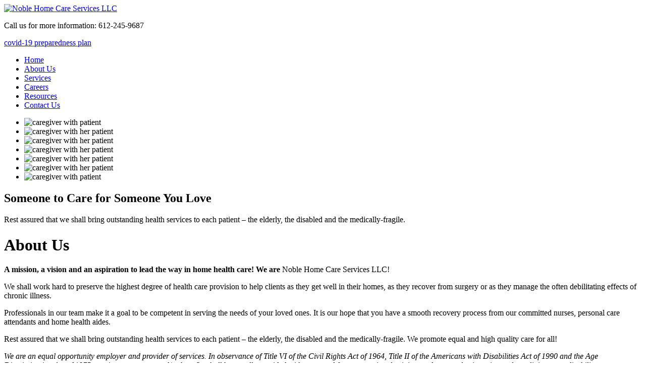

--- FILE ---
content_type: text/html; charset=UTF-8
request_url: http://www.noblehcs.com/home-health-care-about-us
body_size: 30680
content:
<!DOCTYPE html>
<!--[if lt IE 7]>      <html class="no-js lt-ie9 lt-ie8 lt-ie7"> <![endif]-->
<!--[if IE 7]>         <html class="no-js lt-ie9 lt-ie8"> <![endif]-->
<!--[if IE 8]>         <html class="no-js lt-ie9"> <![endif]-->
<!--[if gt IE 8]><!--> <html class="no-js"> <!--<![endif]-->
	<head>

		<meta charset="utf-8">
        <!--[if IE]><meta http-equiv="X-UA-Compatible" content="IE=edge,chrome=1"><![endif]-->
		<meta name="viewport" content="width=device-width, initial-scale=1">
		
		<title>About Us | Home Health Care in MN | Noble Home Care Services LLC</title>

		<link type="text/css" rel="stylesheet" href="http://www.noblehcs.com/wp-content/themes/noblehomecare/css/normalize.css">	 
		<link type="text/css" rel="stylesheet" href="http://www.noblehcs.com/wp-content/themes/noblehomecare/style.css">
		<link type="text/css" rel="stylesheet" href="http://www.noblehcs.com/wp-content/themes/noblehomecare/css/media.css">
		<link rel="stylesheet" href="http://www.noblehcs.com/wp-content/themes/noblehomecare/css/font-awesome.min.css">		 	
		<link rel="stylesheet" href="http://www.noblehcs.com/wp-content/themes/noblehomecare/css/rslides.css">
		<link rel="stylesheet" href="http://www.noblehcs.com/wp-content/themes/noblehomecare/css/skitter.styles.css">
		
		<link href='http://fonts.googleapis.com/css?family=Open+Sans:400,700,300' rel='stylesheet' type='text/css'>
		<link href='https://fonts.googleapis.com/css?family=Lora:400,400italic,700,700italic' rel='stylesheet' type='text/css'>
		<!--[if IE]>
		 <script src="http://html5shiv.googlecode.com/svn/trunk/html5.js"></script>
		 <script src="http://css3-mediaqueries-js.googlecode.com/svn/trunk/css3-mediaqueries.js"></script>
		<![endif]-->
		<style>
	.mid{display: none;}
	.mainContent{padding:0 0 15px; margin-top:23px;}
</style>



<style>
.bannerText a{display: none;}
</style>

<meta name='robots' content='max-image-preview:large' />

<!-- SEO Ultimate (http://www.seodesignsolutions.com/wordpress-seo/) -->
	<meta name="description" content="Noble Home Care Services LLC is a provider of Home Health Care Services in Edina, Minnesota." />
	<meta name="keywords" content="Noble Home Care Services LLC,Noble Home Care Services LLC Edina,Noble Home Care Services LLC Minnesota,Home Health Care,Health Care at Home,Home-Based Health Care,Skilled Nursing,Personal Care,Home Care,Waiver Services,Home Health Aide,Private Duty Nurse,Home Health Care Edina,Health Care at Home Edina,Home-Based Health Care Edina,Skilled Nursing Edina,Personal Care Edina,Home Care Edina,Waiver Services Edina,Home Health Aide Edina,Private Duty Nurse Edina,Home Health Care Minnesota,Health Care at Home Minnesota,Home-Based Health Care Minnesota,Skilled Nursing Minnesota,Personal Care Minnesota,Home Care Minnesota,Waiver Services Minnesota,Home Health Aide Minnesota,Private Duty Nurse Minnesota" />
<!-- /SEO Ultimate -->

<link rel="alternate" type="application/rss+xml" title="Noble Home Care Services LLC &raquo; Feed" href="https://www.noblehcs.com/feed" />
<link rel="alternate" type="application/rss+xml" title="Noble Home Care Services LLC &raquo; Comments Feed" href="https://www.noblehcs.com/comments/feed" />
<link rel="alternate" type="application/rss+xml" title="Noble Home Care Services LLC &raquo; About Us Comments Feed" href="https://www.noblehcs.com/home-health-care-about-us/feed" />
<script type="text/javascript">
window._wpemojiSettings = {"baseUrl":"https:\/\/s.w.org\/images\/core\/emoji\/14.0.0\/72x72\/","ext":".png","svgUrl":"https:\/\/s.w.org\/images\/core\/emoji\/14.0.0\/svg\/","svgExt":".svg","source":{"concatemoji":"http:\/\/www.noblehcs.com\/wp-includes\/js\/wp-emoji-release.min.js?ver=6.3"}};
/*! This file is auto-generated */
!function(i,n){var o,s,e;function c(e){try{var t={supportTests:e,timestamp:(new Date).valueOf()};sessionStorage.setItem(o,JSON.stringify(t))}catch(e){}}function p(e,t,n){e.clearRect(0,0,e.canvas.width,e.canvas.height),e.fillText(t,0,0);var t=new Uint32Array(e.getImageData(0,0,e.canvas.width,e.canvas.height).data),r=(e.clearRect(0,0,e.canvas.width,e.canvas.height),e.fillText(n,0,0),new Uint32Array(e.getImageData(0,0,e.canvas.width,e.canvas.height).data));return t.every(function(e,t){return e===r[t]})}function u(e,t,n){switch(t){case"flag":return n(e,"\ud83c\udff3\ufe0f\u200d\u26a7\ufe0f","\ud83c\udff3\ufe0f\u200b\u26a7\ufe0f")?!1:!n(e,"\ud83c\uddfa\ud83c\uddf3","\ud83c\uddfa\u200b\ud83c\uddf3")&&!n(e,"\ud83c\udff4\udb40\udc67\udb40\udc62\udb40\udc65\udb40\udc6e\udb40\udc67\udb40\udc7f","\ud83c\udff4\u200b\udb40\udc67\u200b\udb40\udc62\u200b\udb40\udc65\u200b\udb40\udc6e\u200b\udb40\udc67\u200b\udb40\udc7f");case"emoji":return!n(e,"\ud83e\udef1\ud83c\udffb\u200d\ud83e\udef2\ud83c\udfff","\ud83e\udef1\ud83c\udffb\u200b\ud83e\udef2\ud83c\udfff")}return!1}function f(e,t,n){var r="undefined"!=typeof WorkerGlobalScope&&self instanceof WorkerGlobalScope?new OffscreenCanvas(300,150):i.createElement("canvas"),a=r.getContext("2d",{willReadFrequently:!0}),o=(a.textBaseline="top",a.font="600 32px Arial",{});return e.forEach(function(e){o[e]=t(a,e,n)}),o}function t(e){var t=i.createElement("script");t.src=e,t.defer=!0,i.head.appendChild(t)}"undefined"!=typeof Promise&&(o="wpEmojiSettingsSupports",s=["flag","emoji"],n.supports={everything:!0,everythingExceptFlag:!0},e=new Promise(function(e){i.addEventListener("DOMContentLoaded",e,{once:!0})}),new Promise(function(t){var n=function(){try{var e=JSON.parse(sessionStorage.getItem(o));if("object"==typeof e&&"number"==typeof e.timestamp&&(new Date).valueOf()<e.timestamp+604800&&"object"==typeof e.supportTests)return e.supportTests}catch(e){}return null}();if(!n){if("undefined"!=typeof Worker&&"undefined"!=typeof OffscreenCanvas&&"undefined"!=typeof URL&&URL.createObjectURL&&"undefined"!=typeof Blob)try{var e="postMessage("+f.toString()+"("+[JSON.stringify(s),u.toString(),p.toString()].join(",")+"));",r=new Blob([e],{type:"text/javascript"}),a=new Worker(URL.createObjectURL(r),{name:"wpTestEmojiSupports"});return void(a.onmessage=function(e){c(n=e.data),a.terminate(),t(n)})}catch(e){}c(n=f(s,u,p))}t(n)}).then(function(e){for(var t in e)n.supports[t]=e[t],n.supports.everything=n.supports.everything&&n.supports[t],"flag"!==t&&(n.supports.everythingExceptFlag=n.supports.everythingExceptFlag&&n.supports[t]);n.supports.everythingExceptFlag=n.supports.everythingExceptFlag&&!n.supports.flag,n.DOMReady=!1,n.readyCallback=function(){n.DOMReady=!0}}).then(function(){return e}).then(function(){var e;n.supports.everything||(n.readyCallback(),(e=n.source||{}).concatemoji?t(e.concatemoji):e.wpemoji&&e.twemoji&&(t(e.twemoji),t(e.wpemoji)))}))}((window,document),window._wpemojiSettings);
</script>
<style type="text/css">
img.wp-smiley,
img.emoji {
	display: inline !important;
	border: none !important;
	box-shadow: none !important;
	height: 1em !important;
	width: 1em !important;
	margin: 0 0.07em !important;
	vertical-align: -0.1em !important;
	background: none !important;
	padding: 0 !important;
}
</style>
	<link rel='stylesheet' id='wp-block-library-css' href='http://www.noblehcs.com/wp-includes/css/dist/block-library/style.min.css?ver=6.3' type='text/css' media='all' />
<style id='classic-theme-styles-inline-css' type='text/css'>
/*! This file is auto-generated */
.wp-block-button__link{color:#fff;background-color:#32373c;border-radius:9999px;box-shadow:none;text-decoration:none;padding:calc(.667em + 2px) calc(1.333em + 2px);font-size:1.125em}.wp-block-file__button{background:#32373c;color:#fff;text-decoration:none}
</style>
<style id='global-styles-inline-css' type='text/css'>
body{--wp--preset--color--black: #000000;--wp--preset--color--cyan-bluish-gray: #abb8c3;--wp--preset--color--white: #ffffff;--wp--preset--color--pale-pink: #f78da7;--wp--preset--color--vivid-red: #cf2e2e;--wp--preset--color--luminous-vivid-orange: #ff6900;--wp--preset--color--luminous-vivid-amber: #fcb900;--wp--preset--color--light-green-cyan: #7bdcb5;--wp--preset--color--vivid-green-cyan: #00d084;--wp--preset--color--pale-cyan-blue: #8ed1fc;--wp--preset--color--vivid-cyan-blue: #0693e3;--wp--preset--color--vivid-purple: #9b51e0;--wp--preset--gradient--vivid-cyan-blue-to-vivid-purple: linear-gradient(135deg,rgba(6,147,227,1) 0%,rgb(155,81,224) 100%);--wp--preset--gradient--light-green-cyan-to-vivid-green-cyan: linear-gradient(135deg,rgb(122,220,180) 0%,rgb(0,208,130) 100%);--wp--preset--gradient--luminous-vivid-amber-to-luminous-vivid-orange: linear-gradient(135deg,rgba(252,185,0,1) 0%,rgba(255,105,0,1) 100%);--wp--preset--gradient--luminous-vivid-orange-to-vivid-red: linear-gradient(135deg,rgba(255,105,0,1) 0%,rgb(207,46,46) 100%);--wp--preset--gradient--very-light-gray-to-cyan-bluish-gray: linear-gradient(135deg,rgb(238,238,238) 0%,rgb(169,184,195) 100%);--wp--preset--gradient--cool-to-warm-spectrum: linear-gradient(135deg,rgb(74,234,220) 0%,rgb(151,120,209) 20%,rgb(207,42,186) 40%,rgb(238,44,130) 60%,rgb(251,105,98) 80%,rgb(254,248,76) 100%);--wp--preset--gradient--blush-light-purple: linear-gradient(135deg,rgb(255,206,236) 0%,rgb(152,150,240) 100%);--wp--preset--gradient--blush-bordeaux: linear-gradient(135deg,rgb(254,205,165) 0%,rgb(254,45,45) 50%,rgb(107,0,62) 100%);--wp--preset--gradient--luminous-dusk: linear-gradient(135deg,rgb(255,203,112) 0%,rgb(199,81,192) 50%,rgb(65,88,208) 100%);--wp--preset--gradient--pale-ocean: linear-gradient(135deg,rgb(255,245,203) 0%,rgb(182,227,212) 50%,rgb(51,167,181) 100%);--wp--preset--gradient--electric-grass: linear-gradient(135deg,rgb(202,248,128) 0%,rgb(113,206,126) 100%);--wp--preset--gradient--midnight: linear-gradient(135deg,rgb(2,3,129) 0%,rgb(40,116,252) 100%);--wp--preset--font-size--small: 13px;--wp--preset--font-size--medium: 20px;--wp--preset--font-size--large: 36px;--wp--preset--font-size--x-large: 42px;--wp--preset--spacing--20: 0.44rem;--wp--preset--spacing--30: 0.67rem;--wp--preset--spacing--40: 1rem;--wp--preset--spacing--50: 1.5rem;--wp--preset--spacing--60: 2.25rem;--wp--preset--spacing--70: 3.38rem;--wp--preset--spacing--80: 5.06rem;--wp--preset--shadow--natural: 6px 6px 9px rgba(0, 0, 0, 0.2);--wp--preset--shadow--deep: 12px 12px 50px rgba(0, 0, 0, 0.4);--wp--preset--shadow--sharp: 6px 6px 0px rgba(0, 0, 0, 0.2);--wp--preset--shadow--outlined: 6px 6px 0px -3px rgba(255, 255, 255, 1), 6px 6px rgba(0, 0, 0, 1);--wp--preset--shadow--crisp: 6px 6px 0px rgba(0, 0, 0, 1);}:where(.is-layout-flex){gap: 0.5em;}:where(.is-layout-grid){gap: 0.5em;}body .is-layout-flow > .alignleft{float: left;margin-inline-start: 0;margin-inline-end: 2em;}body .is-layout-flow > .alignright{float: right;margin-inline-start: 2em;margin-inline-end: 0;}body .is-layout-flow > .aligncenter{margin-left: auto !important;margin-right: auto !important;}body .is-layout-constrained > .alignleft{float: left;margin-inline-start: 0;margin-inline-end: 2em;}body .is-layout-constrained > .alignright{float: right;margin-inline-start: 2em;margin-inline-end: 0;}body .is-layout-constrained > .aligncenter{margin-left: auto !important;margin-right: auto !important;}body .is-layout-constrained > :where(:not(.alignleft):not(.alignright):not(.alignfull)){max-width: var(--wp--style--global--content-size);margin-left: auto !important;margin-right: auto !important;}body .is-layout-constrained > .alignwide{max-width: var(--wp--style--global--wide-size);}body .is-layout-flex{display: flex;}body .is-layout-flex{flex-wrap: wrap;align-items: center;}body .is-layout-flex > *{margin: 0;}body .is-layout-grid{display: grid;}body .is-layout-grid > *{margin: 0;}:where(.wp-block-columns.is-layout-flex){gap: 2em;}:where(.wp-block-columns.is-layout-grid){gap: 2em;}:where(.wp-block-post-template.is-layout-flex){gap: 1.25em;}:where(.wp-block-post-template.is-layout-grid){gap: 1.25em;}.has-black-color{color: var(--wp--preset--color--black) !important;}.has-cyan-bluish-gray-color{color: var(--wp--preset--color--cyan-bluish-gray) !important;}.has-white-color{color: var(--wp--preset--color--white) !important;}.has-pale-pink-color{color: var(--wp--preset--color--pale-pink) !important;}.has-vivid-red-color{color: var(--wp--preset--color--vivid-red) !important;}.has-luminous-vivid-orange-color{color: var(--wp--preset--color--luminous-vivid-orange) !important;}.has-luminous-vivid-amber-color{color: var(--wp--preset--color--luminous-vivid-amber) !important;}.has-light-green-cyan-color{color: var(--wp--preset--color--light-green-cyan) !important;}.has-vivid-green-cyan-color{color: var(--wp--preset--color--vivid-green-cyan) !important;}.has-pale-cyan-blue-color{color: var(--wp--preset--color--pale-cyan-blue) !important;}.has-vivid-cyan-blue-color{color: var(--wp--preset--color--vivid-cyan-blue) !important;}.has-vivid-purple-color{color: var(--wp--preset--color--vivid-purple) !important;}.has-black-background-color{background-color: var(--wp--preset--color--black) !important;}.has-cyan-bluish-gray-background-color{background-color: var(--wp--preset--color--cyan-bluish-gray) !important;}.has-white-background-color{background-color: var(--wp--preset--color--white) !important;}.has-pale-pink-background-color{background-color: var(--wp--preset--color--pale-pink) !important;}.has-vivid-red-background-color{background-color: var(--wp--preset--color--vivid-red) !important;}.has-luminous-vivid-orange-background-color{background-color: var(--wp--preset--color--luminous-vivid-orange) !important;}.has-luminous-vivid-amber-background-color{background-color: var(--wp--preset--color--luminous-vivid-amber) !important;}.has-light-green-cyan-background-color{background-color: var(--wp--preset--color--light-green-cyan) !important;}.has-vivid-green-cyan-background-color{background-color: var(--wp--preset--color--vivid-green-cyan) !important;}.has-pale-cyan-blue-background-color{background-color: var(--wp--preset--color--pale-cyan-blue) !important;}.has-vivid-cyan-blue-background-color{background-color: var(--wp--preset--color--vivid-cyan-blue) !important;}.has-vivid-purple-background-color{background-color: var(--wp--preset--color--vivid-purple) !important;}.has-black-border-color{border-color: var(--wp--preset--color--black) !important;}.has-cyan-bluish-gray-border-color{border-color: var(--wp--preset--color--cyan-bluish-gray) !important;}.has-white-border-color{border-color: var(--wp--preset--color--white) !important;}.has-pale-pink-border-color{border-color: var(--wp--preset--color--pale-pink) !important;}.has-vivid-red-border-color{border-color: var(--wp--preset--color--vivid-red) !important;}.has-luminous-vivid-orange-border-color{border-color: var(--wp--preset--color--luminous-vivid-orange) !important;}.has-luminous-vivid-amber-border-color{border-color: var(--wp--preset--color--luminous-vivid-amber) !important;}.has-light-green-cyan-border-color{border-color: var(--wp--preset--color--light-green-cyan) !important;}.has-vivid-green-cyan-border-color{border-color: var(--wp--preset--color--vivid-green-cyan) !important;}.has-pale-cyan-blue-border-color{border-color: var(--wp--preset--color--pale-cyan-blue) !important;}.has-vivid-cyan-blue-border-color{border-color: var(--wp--preset--color--vivid-cyan-blue) !important;}.has-vivid-purple-border-color{border-color: var(--wp--preset--color--vivid-purple) !important;}.has-vivid-cyan-blue-to-vivid-purple-gradient-background{background: var(--wp--preset--gradient--vivid-cyan-blue-to-vivid-purple) !important;}.has-light-green-cyan-to-vivid-green-cyan-gradient-background{background: var(--wp--preset--gradient--light-green-cyan-to-vivid-green-cyan) !important;}.has-luminous-vivid-amber-to-luminous-vivid-orange-gradient-background{background: var(--wp--preset--gradient--luminous-vivid-amber-to-luminous-vivid-orange) !important;}.has-luminous-vivid-orange-to-vivid-red-gradient-background{background: var(--wp--preset--gradient--luminous-vivid-orange-to-vivid-red) !important;}.has-very-light-gray-to-cyan-bluish-gray-gradient-background{background: var(--wp--preset--gradient--very-light-gray-to-cyan-bluish-gray) !important;}.has-cool-to-warm-spectrum-gradient-background{background: var(--wp--preset--gradient--cool-to-warm-spectrum) !important;}.has-blush-light-purple-gradient-background{background: var(--wp--preset--gradient--blush-light-purple) !important;}.has-blush-bordeaux-gradient-background{background: var(--wp--preset--gradient--blush-bordeaux) !important;}.has-luminous-dusk-gradient-background{background: var(--wp--preset--gradient--luminous-dusk) !important;}.has-pale-ocean-gradient-background{background: var(--wp--preset--gradient--pale-ocean) !important;}.has-electric-grass-gradient-background{background: var(--wp--preset--gradient--electric-grass) !important;}.has-midnight-gradient-background{background: var(--wp--preset--gradient--midnight) !important;}.has-small-font-size{font-size: var(--wp--preset--font-size--small) !important;}.has-medium-font-size{font-size: var(--wp--preset--font-size--medium) !important;}.has-large-font-size{font-size: var(--wp--preset--font-size--large) !important;}.has-x-large-font-size{font-size: var(--wp--preset--font-size--x-large) !important;}
.wp-block-navigation a:where(:not(.wp-element-button)){color: inherit;}
:where(.wp-block-post-template.is-layout-flex){gap: 1.25em;}:where(.wp-block-post-template.is-layout-grid){gap: 1.25em;}
:where(.wp-block-columns.is-layout-flex){gap: 2em;}:where(.wp-block-columns.is-layout-grid){gap: 2em;}
.wp-block-pullquote{font-size: 1.5em;line-height: 1.6;}
</style>
<link rel="https://api.w.org/" href="https://www.noblehcs.com/wp-json/" /><link rel="alternate" type="application/json" href="https://www.noblehcs.com/wp-json/wp/v2/pages/8" /><link rel="EditURI" type="application/rsd+xml" title="RSD" href="https://www.noblehcs.com/xmlrpc.php?rsd" />
<link rel="canonical" href="https://www.noblehcs.com/home-health-care-about-us" />
<link rel='shortlink' href='https://www.noblehcs.com/?p=8' />
<link rel="alternate" type="application/json+oembed" href="https://www.noblehcs.com/wp-json/oembed/1.0/embed?url=https%3A%2F%2Fwww.noblehcs.com%2Fhome-health-care-about-us" />
<link rel="alternate" type="text/xml+oembed" href="https://www.noblehcs.com/wp-json/oembed/1.0/embed?url=https%3A%2F%2Fwww.noblehcs.com%2Fhome-health-care-about-us&#038;format=xml" />
<link rel="icon" href="https://www.noblehcs.com/wp-content/uploads/2020/05/cropped-comp-logo-32x32.png" sizes="32x32" />
<link rel="icon" href="https://www.noblehcs.com/wp-content/uploads/2020/05/cropped-comp-logo-192x192.png" sizes="192x192" />
<link rel="apple-touch-icon" href="https://www.noblehcs.com/wp-content/uploads/2020/05/cropped-comp-logo-180x180.png" />
<meta name="msapplication-TileImage" content="https://www.noblehcs.com/wp-content/uploads/2020/05/cropped-comp-logo-270x270.png" />
	</head>
	
	<body>
	
	 <div class="protect-me"><header>
	<div class="wrapper">
		<div class="headerContent">

			<div class="logo">
				<a href="index.php"><img src="http://www.noblehcs.com/wp-content/themes/noblehomecare/images/comp-logo.png" alt="Noble Home Care Services LLC"></a>
			</div>

			<div class="headerInfo">
				<div id="text-2" class="widget-container widget_text">			<div class="textwidget"><p>Call us for more information: <span>612-245-9687</span></p></div>
		</div>				<a href = "home-health-care-covid-19-preparedness-plan" class = "covid_btn">covid-19 <span>preparedness plan</span></a>			</div>
			
		</div>
	</div>
</header>
		<!-- <php wp_nav_menu( array( 'container_class' => 'nav-menu', 'theme_location' => 'primary', 'after' => '<span><i class="fa fa-2x">&nbsp;&nbsp;&nbsp;&nbsp;</i></span>') ); ?> -->
		
		<a class="nav-toggle-button">
			<i class="fa fa-navicon fa-2x">
			</i> 
		</a>
		<nav class="page-nav">
		<div class="wrapper">
			<div class="nav-menu"><ul id="menu-main-nav" class="menu"><li id="menu-item-18" class="menu-item menu-item-type-post_type menu-item-object-page menu-item-home menu-item-18"><a href="https://www.noblehcs.com/">Home</a><span><i class="fa fa-2x">&nbsp;&nbsp;&nbsp;&nbsp;</i></span></li>
<li id="menu-item-19" class="menu-item menu-item-type-post_type menu-item-object-page current-menu-item page_item page-item-8 current_page_item menu-item-19"><a href="https://www.noblehcs.com/home-health-care-about-us" aria-current="page">About Us</a><span><i class="fa fa-2x">&nbsp;&nbsp;&nbsp;&nbsp;</i></span></li>
<li id="menu-item-20" class="menu-item menu-item-type-post_type menu-item-object-page menu-item-20"><a href="https://www.noblehcs.com/home-health-care-services">Services</a><span><i class="fa fa-2x">&nbsp;&nbsp;&nbsp;&nbsp;</i></span></li>
<li id="menu-item-21" class="menu-item menu-item-type-post_type menu-item-object-page menu-item-21"><a href="https://www.noblehcs.com/home-health-care-careers">Careers</a><span><i class="fa fa-2x">&nbsp;&nbsp;&nbsp;&nbsp;</i></span></li>
<li id="menu-item-22" class="menu-item menu-item-type-post_type menu-item-object-page menu-item-22"><a href="https://www.noblehcs.com/home-health-care-resources">Resources</a><span><i class="fa fa-2x">&nbsp;&nbsp;&nbsp;&nbsp;</i></span></li>
<li id="menu-item-23" class="menu-item menu-item-type-post_type menu-item-object-page menu-item-23"><a href="https://www.noblehcs.com/home-health-care-contact-us">Contact Us</a><span><i class="fa fa-2x">&nbsp;&nbsp;&nbsp;&nbsp;</i></span></li>
</ul></div>		</div>
		</nav>
	<div class="banner">
	<div class="wrapper">
		<div class="bannerContent">
			

			<div class="bannerImg">
				<div class="r_slides">
					<ul class="rslides">
						<li><img src="http://www.noblehcs.com/wp-content/themes/noblehomecare/images/1.png" alt="caregiver with patient"></li>
						<li><img src="http://www.noblehcs.com/wp-content/themes/noblehomecare/images/2.png" alt="caregiver with her patient"></li>
						<li><img src="http://www.noblehcs.com/wp-content/themes/noblehomecare/images/3.png" alt="caregiver with her patient"></li>
						<li><img src="http://www.noblehcs.com/wp-content/themes/noblehomecare/images/4.png" alt="caregiver with her patient"></li>
						<li><img src="http://www.noblehcs.com/wp-content/themes/noblehomecare/images/5.png" alt="caregiver with her patient"></li>
						<li><img src="http://www.noblehcs.com/wp-content/themes/noblehomecare/images/6.png" alt="caregiver with her patient"></li>
						<li><img src="http://www.noblehcs.com/wp-content/themes/noblehomecare/images/7.png" alt="caregiver with patient"></li>
					</ul>
				</div>
			</div> <!-- end bannerImg -->

			<div class="bannerText">
				<div id="text-4" class="widget-container widget_text">			<div class="textwidget"><h2>Someone to Care for <span>Someone You Love</span></h2>
<p>Rest assured that we shall bring outstanding health services to each patient – the elderly, the disabled and the medically-fragile.</p>
<a href="home-health-care-about-us">Learn More »</a></div>
		</div>			</div> <!-- end bannerText -->

		</div> <!-- end bannerContent -->
	</div>
</div><div class="mid">
	<div class="wrapper">
		<div class="midContent">
			<a href="home-health-care-set-an-appointment">
			<section class="midBox1">
				
					<h2>Set An <span>Appointment</span></h2>
					<div class="midBoxImg midBoxImg1"></div>
			
			</section>
				</a>
				<a href="home-health-care-send-your-referrals">
			<section class="midBox2">
				
					<h2>Send Your <span>Referrals</span></h2>
					<div class="midBoxImg midBoxImg2"></div>
				
			</section></a>
			<a href="home-health-care-insurance-accepted">
			<section class="midBox3">
				
					<h2>Insurance <span>Accepted</span></h2>
					<div class="midBoxImg midBoxImg3"></div>
				
			</section></a>
		</div>
	</div>
</div>
<div class="mainContainer">
	<div class="wrapper">
		<div class="mainContent">

			<main>
					<div class="translator">
						<div id="google_translate_element" style=""></div>
					</div>
					<div id="post-8" class="post-8 page type-page status-publish hentry">
					<h1>About Us</h1>
				<div class="entry-content">
			<p><strong>A mission, a vision and an aspiration to lead the way in home health care!  We are</strong> <span class="comp">Noble Home Care Services LLC</span>!</p>
<p>We shall work hard to preserve the highest degree of health care provision to help clients as they get well in their homes, as they recover from surgery or as they manage the often debilitating effects of chronic illness. </p>
<p>Professionals in our team make it a goal to be competent in serving the needs of your loved ones. It is our hope that you have a smooth recovery process from our committed nurses, personal care attendants and home health aides. </p>
<p>Rest assured that we shall bring outstanding health services to each patient – the elderly, the disabled and the medically-fragile.  We promote equal and high quality care for all!</p>
<div class="textCenter">
<p><em>We are an equal opportunity employer and provider of services. In observance of Title VI of the Civil Rights Act of 1964, Title II of the Americans with Disabilities Act of 1990 and the Age Discrimination Act of 1975, services, programs and/or benefits shall be equally provided without regard for race, national origin, gender, sexual orientation, color, religion, age, disability, ancestry or citizenship.</em></div>
			<!--  -->
					</div><!-- .entry-content -->
	</div><!-- #post-## -->

				
			</main>

			<div class="sidebar">
	<div class="servicesBtn">
		<h2>Services <span>We Offer</span></h2>
		<div class="menu-header"><ul id="menu-side-nav" class="menu"><li id="menu-item-53" class="menu-item menu-item-type-post_type menu-item-object-page menu-item-53"><a href="https://www.noblehcs.com/home-health-care-skilled-nursing-private-duty-nurse">Skilled Nursing/ <span class="anchorSpan">Private Duty Nurse</span></a></li>
</ul></div>	</div>

	<div class="sidebarBtn">
		<div class="menu-header"><ul id="menu-sidebar-btn" class="menu"><li id="menu-item-63" class="menu-item menu-item-type-post_type menu-item-object-page menu-item-63"><a href="https://www.noblehcs.com/home-health-care-careers">Employment <span>Application</span></a></li>
<li id="menu-item-60" class="menu-item menu-item-type-post_type menu-item-object-page menu-item-60"><a href="https://www.noblehcs.com/home-health-care-free-in-home-assessment-form">Free In-Home <span>Assessment Form</span></a></li>
</ul></div>	</div>
</div>			<div class="clearfix"></div>
		</div>
	</div>
</div>
<div class="bottom">
	<div class="wrapper">
		<div class="bottomContent">
			<section class="bottomBox1">
				<div id="text-3" class="widget-container widget_text">			<div class="textwidget"><h2><span>Contact</span> Information</h2>
<p class="par1">7400 Metro Blvd. Suite #214 <br />Edina, MN 55439
<a href="home-health-care-our-location">View Larger Map »</a></p>
<p class="par2">Phone: <strong>612-245-9687/320-224-1733</strong></p>
<p class="par3"><a href="mailto:info@noblehcs.com">info@noblehcs.com</a></p></div>
		</div>
				
			</section>

			<section class="bottomBox2">
				<h2>Navigation</h2>
				<div class="menu-header"><ul id="menu-footer-nav" class="menu"><li id="menu-item-24" class="menu-item menu-item-type-post_type menu-item-object-page menu-item-home menu-item-24"><a href="https://www.noblehcs.com/">Home</a></li>
<li id="menu-item-25" class="menu-item menu-item-type-post_type menu-item-object-page current-menu-item page_item page-item-8 current_page_item menu-item-25"><a href="https://www.noblehcs.com/home-health-care-about-us" aria-current="page">About Us</a></li>
<li id="menu-item-26" class="menu-item menu-item-type-post_type menu-item-object-page menu-item-26"><a href="https://www.noblehcs.com/home-health-care-services">Services</a></li>
<li id="menu-item-27" class="menu-item menu-item-type-post_type menu-item-object-page menu-item-27"><a href="https://www.noblehcs.com/home-health-care-careers">Careers</a></li>
<li id="menu-item-28" class="menu-item menu-item-type-post_type menu-item-object-page menu-item-28"><a href="https://www.noblehcs.com/home-health-care-resources">Resources</a></li>
<li id="menu-item-29" class="menu-item menu-item-type-post_type menu-item-object-page menu-item-29"><a href="https://www.noblehcs.com/home-health-care-contact-us">Contact Us</a></li>
</ul></div>			</section>

			<section class="bottomBox3">
				<h2><span>Subscribe to our</span> Newsletter</h2>
				<form method="post" action="#" enctype="multipart/form-data"  id="submit_formmessage">
					<input class="newsletterInput form_fullname" type="text" name="Name" placeholder="* Enter full name here..." required />
					<input class="newsletterInput form_email" type="email" name="Email" placeholder="* Enter email address here..." required />
					<input type="submit" class="form_btn" name="submit" value="Submit">
				</form>
			</section>

		</div>
	</div>
</div>		<footer>
			<div class="wrapper">
				<div class="footerContent">
					<div class="copyright">
						&copy; Copyright
						2015 - 2026 <span class = "footer_comp">Noble Home Care Services LLC</span> 
						Designed by <a 	href="https://www.proweaver.com/" target="_blank" rel="nofollow">Proweaver</a>
				</div>
				</div>
			</div>
		</footer>

		</div> <!-- End Protect Me -->
		<script type="text/javascript">
function googleTranslateElementInit() {
	new google.translate.TranslateElement({pageLanguage: 'en', layout: google.translate.TranslateElement.InlineLayout.SIMPLE}, 'google_translate_element');}
</script>
<script type="text/javascript" src="//translate.google.com/translate_a/element.js?cb=googleTranslateElementInit"></script>
<script src="http://www.noblehcs.com/wp-content/themes/noblehomecare/js/jquery-1.6.3.min.js"></script>
<script src="http://www.noblehcs.com/wp-content/themes/noblehomecare/js/jquery.easing.1.3.js"></script>
<script src="http://www.noblehcs.com/wp-content/themes/noblehomecare/js/jquery.skitter.min.js"></script>
<script src="http://www.noblehcs.com/wp-content/themes/noblehomecare/js/highlight.js"></script>
<script src="http://www.noblehcs.com/wp-content/themes/noblehomecare/js/calcheight.js"></script>
	<script>

	</script>
<script type="text/javascript" src="http://www.noblehcs.com/wp-content/themes/noblehomecare/js/modernizr-custom-v2.7.1.min.js"></script>
<script type="text/javascript" src="http://www.noblehcs.com/wp-content/themes/noblehomecare/js/selectivizr-min.js"></script>
<script type="text/javascript" src="http://www.noblehcs.com/wp-content/themes/noblehomecare/js/responsiveslides.min.js"></script>
<script type="text/javascript" src="http://www.noblehcs.com/wp-content/themes/noblehomecare/js/plugins.js"></script>
<div id="su-footer-links" style="text-align: center;"></div><script src="https://cdn.userway.org/widget.js" data-account="m1Y1yHo0MY"></script>

</body>
</html>




<!-- Author: 326 -->
